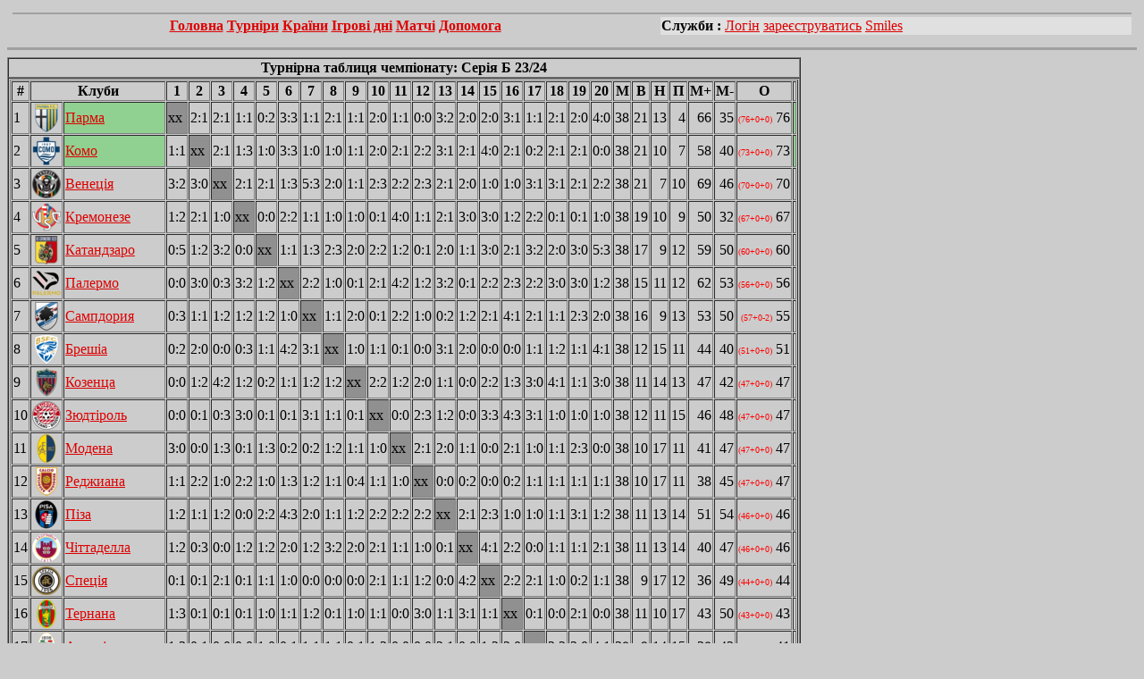

--- FILE ---
content_type: text/html; charset=windows-1251
request_url: https://fbet.org.ua/index.php?m=90&contest=565
body_size: 4853
content:
<html>
<head>
<meta http-equiv="Content-Type" content="text/html; charset=windows-1251">
<title></title>
<link href='/favicon.ico' rel='SHORTCUT ICON' /><meta name='description' content='Free bet trainer' />
<meta name='keywords' content='фбет,прогнози,ставкi,вiльно,футбол,спорт,результати матчiв' />
<meta name="robots" content="noindex" />
<style>
.prop_th { font-family: Arial, Helvetica; height: 16; background-color: #A0A0A0; color: #770000; text-align: left;}
.prop_td { background-color: #E0E0E0; color: #000077; text-align: left;}
.pre_res_border {:padding:1px;margin:2px;border:solid 1px black;font-size: 16px;float:left;}
.pre_res {:padding:0px;margin:1px;border:0px;float:left;}
.pre_res_right {:padding:0px;margin:1px;border:0px;float:right;}
.table2 {padding:0px gray;margin:0px gray;border:solid 0px gray; color: gray;}
.icon32 { margin:3px;}
.padding10x { padding: 10px;  font-size: 20px; }
.scale2x { margin:10px; transform: scale(1.5);}
</style>

</head>

<body bgcolor="#CCCCCC" text="#000000" link="#DD0000" vlink="#770000">

<table width=100% ><tr><th>
<table align=center width=100% border=0 CELLSPACING=3>
<tr><td bgcolor='#A0A0A0' colspan=4></td></tr>
<tr><th colspan=3> <a href='index.php'>Головна</a> <a href='index.php?m=70'>Турніри</a> <a href='index.php?m=406'>Країни</a> <a href='index.php?m=30'>Ігрові дні</a> <a href='index.php?m=40'>Матчі</a> <a href='index.php?m=9'>Допомога</a></th>
<td bgcolor='#E0E0E0'> <b>Служби : </b><a href='login.php'>Логін</a> <a href='login.php?mode=register'>зареєструватись</a> <a href='./smiles/'>Smiles</a></td></tr>
</table>
</th></tr></table>

<hr size=3 color=#A0A0A0>
<table CELLSPACING=0 BORDER=1>
 <tr><th align=center>Турнірна таблиця чемпіонату: Серія Б 23/24 </th></tr>
<tr><td>
<table CELLSPACING=1 BORDER=1 >
<tr><th>#</th><th colspan=2>Клуби</th><th>1</th><th>2</th><th>3</th><th>4</th><th>5</th><th>6</th><th>7</th><th>8</th><th>9</th><th>10</th><th>11</th><th>12</th><th>13</th><th>14</th><th>15</th><th>16</th><th>17</th><th>18</th><th>19</th><th>20</th><th>М</th><th>В</th><th>Н</th><th>П</th><th>М+</th><th>М-</th><th>О</th><th></th></tr>
<tr><td>1</td><td><a href='index.php?m=229&team=111'><img src='/img/clubs_logo/ita/parma.png' height=32 width=32></img></a></td><td nowrap bgcolor=#90D090><a href='index.php?m=229&team=111'>Парма</a> &nbsp;&nbsp;&nbsp;&nbsp;&nbsp;&nbsp;&nbsp;&nbsp;&nbsp;&nbsp;&nbsp;</td><td bgcolor=#909090>xх</td><td nowrap >2:1</td><td nowrap >2:1</td><td nowrap >1:1</td><td nowrap >0:2</td><td nowrap >3:3</td><td nowrap >1:1</td><td nowrap >2:1</td><td nowrap >1:1</td><td nowrap >2:0</td><td nowrap >1:1</td><td nowrap >0:0</td><td nowrap >3:2</td><td nowrap >2:0</td><td nowrap >2:0</td><td nowrap >3:1</td><td nowrap >1:1</td><td nowrap >2:1</td><td nowrap >2:0</td><td nowrap >4:0</td><td nowrap align=right>38</td><td nowrap align=right>21</td><td nowrap align=right>13</td><td nowrap align=right>4</td><td nowrap align=right>66</td><td nowrap align=right>35</td><td nowrap align=right > <font color=red size=-2>(76+0+0)</font> 76<td nowrap bgcolor=#90D090></td></td></tr>
<tr><td>2</td><td><a href='index.php?m=229&team=622'><img src='/img/clubs_logo/ita/como.png' height=32 width=32></img></a></td><td nowrap bgcolor=#90D090><a href='index.php?m=229&team=622'>Комо</a> &nbsp;&nbsp;&nbsp;&nbsp;&nbsp;&nbsp;&nbsp;&nbsp;&nbsp;&nbsp;&nbsp;&nbsp;</td><td nowrap >1:1</td><td bgcolor=#909090>xх</td><td nowrap >2:1</td><td nowrap >1:3</td><td nowrap >1:0</td><td nowrap >3:3</td><td nowrap >1:0</td><td nowrap >1:0</td><td nowrap >1:1</td><td nowrap >2:0</td><td nowrap >2:1</td><td nowrap >2:2</td><td nowrap >3:1</td><td nowrap >2:1</td><td nowrap >4:0</td><td nowrap >2:1</td><td nowrap >0:2</td><td nowrap >2:1</td><td nowrap >2:1</td><td nowrap >0:0</td><td nowrap align=right>38</td><td nowrap align=right>21</td><td nowrap align=right>10</td><td nowrap align=right>7</td><td nowrap align=right>58</td><td nowrap align=right>40</td><td nowrap align=right > <font color=red size=-2>(73+0+0)</font> 73<td nowrap bgcolor=#90D090></td></td></tr>
<tr><td>3</td><td><a href='index.php?m=229&team=1007'><img src='/img/clubs_logo/ita/venezia.png' height=32 width=32></img></a></td><td nowrap ><a href='index.php?m=229&team=1007'>Венеція</a> &nbsp;&nbsp;&nbsp;&nbsp;&nbsp;&nbsp;&nbsp;&nbsp;&nbsp;</td><td nowrap >3:2</td><td nowrap >3:0</td><td bgcolor=#909090>xх</td><td nowrap >2:1</td><td nowrap >2:1</td><td nowrap >1:3</td><td nowrap >5:3</td><td nowrap >2:0</td><td nowrap >1:1</td><td nowrap >2:3</td><td nowrap >2:2</td><td nowrap >2:3</td><td nowrap >2:1</td><td nowrap >2:0</td><td nowrap >1:0</td><td nowrap >1:0</td><td nowrap >3:1</td><td nowrap >3:1</td><td nowrap >2:1</td><td nowrap >2:2</td><td nowrap align=right>38</td><td nowrap align=right>21</td><td nowrap align=right>7</td><td nowrap align=right>10</td><td nowrap align=right>69</td><td nowrap align=right>46</td><td nowrap align=right > <font color=red size=-2>(70+0+0)</font> 70<td nowrap ></td></td></tr>
<tr><td>4</td><td><a href='index.php?m=229&team=1008'><img src='/img/clubs_logo/ita/cremonese.png' height=32 width=32></img></a></td><td nowrap ><a href='index.php?m=229&team=1008'>Кремонезе</a> &nbsp;&nbsp;&nbsp;&nbsp;&nbsp;&nbsp;&nbsp;</td><td nowrap >1:2</td><td nowrap >2:1</td><td nowrap >1:0</td><td bgcolor=#909090>xх</td><td nowrap >0:0</td><td nowrap >2:2</td><td nowrap >1:1</td><td nowrap >1:0</td><td nowrap >1:0</td><td nowrap >0:1</td><td nowrap >4:0</td><td nowrap >1:1</td><td nowrap >2:1</td><td nowrap >3:0</td><td nowrap >3:0</td><td nowrap >1:2</td><td nowrap >2:2</td><td nowrap >0:1</td><td nowrap >0:1</td><td nowrap >1:0</td><td nowrap align=right>38</td><td nowrap align=right>19</td><td nowrap align=right>10</td><td nowrap align=right>9</td><td nowrap align=right>50</td><td nowrap align=right>32</td><td nowrap align=right > <font color=red size=-2>(67+0+0)</font> 67<td nowrap ></td></td></tr>
<tr><td>5</td><td><a href='index.php?m=229&team=1032'><img src='/img/clubs_logo/ita/catanzaro.png' height=32 width=32></img></a></td><td nowrap ><a href='index.php?m=229&team=1032'>Катандзаро</a> &nbsp;&nbsp;&nbsp;&nbsp;&nbsp;&nbsp;</td><td nowrap >0:5</td><td nowrap >1:2</td><td nowrap >3:2</td><td nowrap >0:0</td><td bgcolor=#909090>xх</td><td nowrap >1:1</td><td nowrap >1:3</td><td nowrap >2:3</td><td nowrap >2:0</td><td nowrap >2:2</td><td nowrap >1:2</td><td nowrap >0:1</td><td nowrap >2:0</td><td nowrap >1:1</td><td nowrap >3:0</td><td nowrap >2:1</td><td nowrap >3:2</td><td nowrap >2:0</td><td nowrap >3:0</td><td nowrap >5:3</td><td nowrap align=right>38</td><td nowrap align=right>17</td><td nowrap align=right>9</td><td nowrap align=right>12</td><td nowrap align=right>59</td><td nowrap align=right>50</td><td nowrap align=right > <font color=red size=-2>(60+0+0)</font> 60<td nowrap ></td></td></tr>
<tr><td>6</td><td><a href='index.php?m=229&team=122'><img src='/img/clubs_logo/ita/palermo.png' height=32 width=32></img></a></td><td nowrap ><a href='index.php?m=229&team=122'>Палермо</a> &nbsp;&nbsp;&nbsp;&nbsp;&nbsp;&nbsp;&nbsp;&nbsp;&nbsp;</td><td nowrap >0:0</td><td nowrap >3:0</td><td nowrap >0:3</td><td nowrap >3:2</td><td nowrap >1:2</td><td bgcolor=#909090>xх</td><td nowrap >2:2</td><td nowrap >1:0</td><td nowrap >0:1</td><td nowrap >2:1</td><td nowrap >4:2</td><td nowrap >1:2</td><td nowrap >3:2</td><td nowrap >0:1</td><td nowrap >2:2</td><td nowrap >2:3</td><td nowrap >2:2</td><td nowrap >3:0</td><td nowrap >3:0</td><td nowrap >1:2</td><td nowrap align=right>38</td><td nowrap align=right>15</td><td nowrap align=right>11</td><td nowrap align=right>12</td><td nowrap align=right>62</td><td nowrap align=right>53</td><td nowrap align=right > <font color=red size=-2>(56+0+0)</font> 56<td nowrap ></td></td></tr>
<tr><td>7</td><td><a href='index.php?m=229&team=113'><img src='/img/clubs_logo/ita/sampdoria.png' height=32 width=32></img></a></td><td nowrap ><a href='index.php?m=229&team=113'>Сампдория</a> &nbsp;&nbsp;&nbsp;&nbsp;&nbsp;&nbsp;&nbsp;</td><td nowrap >0:3</td><td nowrap >1:1</td><td nowrap >1:2</td><td nowrap >1:2</td><td nowrap >1:2</td><td nowrap >1:0</td><td bgcolor=#909090>xх</td><td nowrap >1:1</td><td nowrap >2:0</td><td nowrap >0:1</td><td nowrap >2:2</td><td nowrap >1:0</td><td nowrap >0:2</td><td nowrap >1:2</td><td nowrap >2:1</td><td nowrap >4:1</td><td nowrap >2:1</td><td nowrap >1:1</td><td nowrap >2:3</td><td nowrap >2:0</td><td nowrap align=right>38</td><td nowrap align=right>16</td><td nowrap align=right>9</td><td nowrap align=right>13</td><td nowrap align=right>53</td><td nowrap align=right>50</td><td nowrap align=right > <font color=red size=-2>(57+0-2)</font> 55<td nowrap ></td></td></tr>
<tr><td>8</td><td><a href='index.php?m=229&team=404'><img src='/img/clubs_logo/ita/brescia.png' height=32 width=32></img></a></td><td nowrap ><a href='index.php?m=229&team=404'>Брешіа</a> &nbsp;&nbsp;&nbsp;&nbsp;&nbsp;&nbsp;&nbsp;&nbsp;&nbsp;&nbsp;</td><td nowrap >0:2</td><td nowrap >2:0</td><td nowrap >0:0</td><td nowrap >0:3</td><td nowrap >1:1</td><td nowrap >4:2</td><td nowrap >3:1</td><td bgcolor=#909090>xх</td><td nowrap >1:0</td><td nowrap >1:1</td><td nowrap >0:1</td><td nowrap >0:0</td><td nowrap >3:1</td><td nowrap >2:0</td><td nowrap >0:0</td><td nowrap >0:0</td><td nowrap >1:1</td><td nowrap >1:2</td><td nowrap >1:1</td><td nowrap >4:1</td><td nowrap align=right>38</td><td nowrap align=right>12</td><td nowrap align=right>15</td><td nowrap align=right>11</td><td nowrap align=right>44</td><td nowrap align=right>40</td><td nowrap align=right > <font color=red size=-2>(51+0+0)</font> 51<td nowrap ></td></td></tr>
<tr><td>9</td><td><a href='index.php?m=229&team=1006'><img src='/img/clubs_logo/ita/cosenza.png' height=32 width=32></img></a></td><td nowrap ><a href='index.php?m=229&team=1006'>Козенца</a> &nbsp;&nbsp;&nbsp;&nbsp;&nbsp;&nbsp;&nbsp;&nbsp;&nbsp;</td><td nowrap >0:0</td><td nowrap >1:2</td><td nowrap >4:2</td><td nowrap >1:2</td><td nowrap >0:2</td><td nowrap >1:1</td><td nowrap >1:2</td><td nowrap >1:2</td><td bgcolor=#909090>xх</td><td nowrap >2:2</td><td nowrap >1:2</td><td nowrap >2:0</td><td nowrap >1:1</td><td nowrap >0:0</td><td nowrap >2:2</td><td nowrap >1:3</td><td nowrap >3:0</td><td nowrap >4:1</td><td nowrap >1:1</td><td nowrap >3:0</td><td nowrap align=right>38</td><td nowrap align=right>11</td><td nowrap align=right>14</td><td nowrap align=right>13</td><td nowrap align=right>47</td><td nowrap align=right>42</td><td nowrap align=right > <font color=red size=-2>(47+0+0)</font> 47<td nowrap ></td></td></tr>
<tr><td>10</td><td><a href='index.php?m=229&team=2427'><img src='/img/clubs_logo/ita/suditrol.png' height=32 width=32></img></a></td><td nowrap ><a href='index.php?m=229&team=2427'>Зюдтіроль</a> &nbsp;&nbsp;&nbsp;&nbsp;&nbsp;&nbsp;&nbsp;</td><td nowrap >0:0</td><td nowrap >0:1</td><td nowrap >0:3</td><td nowrap >3:0</td><td nowrap >0:1</td><td nowrap >0:1</td><td nowrap >3:1</td><td nowrap >1:1</td><td nowrap >0:1</td><td bgcolor=#909090>xх</td><td nowrap >0:0</td><td nowrap >2:3</td><td nowrap >1:2</td><td nowrap >0:0</td><td nowrap >3:3</td><td nowrap >4:3</td><td nowrap >3:1</td><td nowrap >1:0</td><td nowrap >1:0</td><td nowrap >1:0</td><td nowrap align=right>38</td><td nowrap align=right>12</td><td nowrap align=right>11</td><td nowrap align=right>15</td><td nowrap align=right>46</td><td nowrap align=right>48</td><td nowrap align=right > <font color=red size=-2>(47+0+0)</font> 47<td nowrap ></td></td></tr>
<tr><td>11</td><td><a href='index.php?m=229&team=406'><img src='/img/clubs_logo/ita/modena.png' height=32 width=32></img></a></td><td nowrap ><a href='index.php?m=229&team=406'>Модена</a> &nbsp;&nbsp;&nbsp;&nbsp;&nbsp;&nbsp;&nbsp;&nbsp;&nbsp;&nbsp;</td><td nowrap >3:0</td><td nowrap >0:0</td><td nowrap >1:3</td><td nowrap >0:1</td><td nowrap >1:3</td><td nowrap >0:2</td><td nowrap >0:2</td><td nowrap >1:2</td><td nowrap >1:1</td><td nowrap >1:0</td><td bgcolor=#909090>xх</td><td nowrap >2:1</td><td nowrap >2:0</td><td nowrap >1:1</td><td nowrap >0:0</td><td nowrap >2:1</td><td nowrap >1:0</td><td nowrap >1:1</td><td nowrap >2:3</td><td nowrap >0:0</td><td nowrap align=right>38</td><td nowrap align=right>10</td><td nowrap align=right>17</td><td nowrap align=right>11</td><td nowrap align=right>41</td><td nowrap align=right>47</td><td nowrap align=right > <font color=red size=-2>(47+0+0)</font> 47<td nowrap ></td></td></tr>
<tr><td>12</td><td><a href='index.php?m=229&team=400'><img src='/img/clubs_logo/ita/reggiana.png' height=32 width=32></img></a></td><td nowrap ><a href='index.php?m=229&team=400'>Реджиана</a> &nbsp;&nbsp;&nbsp;&nbsp;&nbsp;&nbsp;&nbsp;&nbsp;</td><td nowrap >1:1</td><td nowrap >2:2</td><td nowrap >1:0</td><td nowrap >2:2</td><td nowrap >1:0</td><td nowrap >1:3</td><td nowrap >1:2</td><td nowrap >1:1</td><td nowrap >0:4</td><td nowrap >1:1</td><td nowrap >1:0</td><td bgcolor=#909090>xх</td><td nowrap >0:0</td><td nowrap >0:2</td><td nowrap >0:0</td><td nowrap >0:2</td><td nowrap >1:1</td><td nowrap >1:1</td><td nowrap >1:1</td><td nowrap >1:1</td><td nowrap align=right>38</td><td nowrap align=right>10</td><td nowrap align=right>17</td><td nowrap align=right>11</td><td nowrap align=right>38</td><td nowrap align=right>45</td><td nowrap align=right > <font color=red size=-2>(47+0+0)</font> 47<td nowrap ></td></td></tr>
<tr><td>13</td><td><a href='index.php?m=229&team=1005'><img src='/img/clubs_logo/ita/pisa.png' height=32 width=32></img></a></td><td nowrap ><a href='index.php?m=229&team=1005'>Піза</a> &nbsp;&nbsp;&nbsp;&nbsp;&nbsp;&nbsp;&nbsp;&nbsp;&nbsp;&nbsp;&nbsp;&nbsp;</td><td nowrap >1:2</td><td nowrap >1:1</td><td nowrap >1:2</td><td nowrap >0:0</td><td nowrap >2:2</td><td nowrap >4:3</td><td nowrap >2:0</td><td nowrap >1:1</td><td nowrap >1:2</td><td nowrap >2:2</td><td nowrap >2:2</td><td nowrap >2:2</td><td bgcolor=#909090>xх</td><td nowrap >2:1</td><td nowrap >2:3</td><td nowrap >1:0</td><td nowrap >1:0</td><td nowrap >1:1</td><td nowrap >3:1</td><td nowrap >1:2</td><td nowrap align=right>38</td><td nowrap align=right>11</td><td nowrap align=right>13</td><td nowrap align=right>14</td><td nowrap align=right>51</td><td nowrap align=right>54</td><td nowrap align=right > <font color=red size=-2>(46+0+0)</font> 46<td nowrap ></td></td></tr>
<tr><td>14</td><td><a href='index.php?m=229&team=412'><img src='/img/clubs_logo/ita/cittadella.png' height=32 width=32></img></a></td><td nowrap ><a href='index.php?m=229&team=412'>Чіттаделла</a> &nbsp;&nbsp;&nbsp;&nbsp;&nbsp;&nbsp;</td><td nowrap >1:2</td><td nowrap >0:3</td><td nowrap >0:0</td><td nowrap >1:2</td><td nowrap >1:2</td><td nowrap >2:0</td><td nowrap >1:2</td><td nowrap >3:2</td><td nowrap >2:0</td><td nowrap >2:1</td><td nowrap >1:1</td><td nowrap >1:0</td><td nowrap >0:1</td><td bgcolor=#909090>xх</td><td nowrap >4:1</td><td nowrap >2:2</td><td nowrap >0:0</td><td nowrap >1:1</td><td nowrap >1:1</td><td nowrap >2:1</td><td nowrap align=right>38</td><td nowrap align=right>11</td><td nowrap align=right>13</td><td nowrap align=right>14</td><td nowrap align=right>40</td><td nowrap align=right>47</td><td nowrap align=right > <font color=red size=-2>(46+0+0)</font> 46<td nowrap ></td></td></tr>
<tr><td>15</td><td><a href='index.php?m=229&team=411'><img src='/img/clubs_logo/ita/spezia.png' height=32 width=32></img></a></td><td nowrap ><a href='index.php?m=229&team=411'>Спеція</a> &nbsp;&nbsp;&nbsp;&nbsp;&nbsp;&nbsp;&nbsp;&nbsp;&nbsp;&nbsp;</td><td nowrap >0:1</td><td nowrap >0:1</td><td nowrap >2:1</td><td nowrap >0:1</td><td nowrap >1:1</td><td nowrap >1:0</td><td nowrap >0:0</td><td nowrap >0:0</td><td nowrap >0:0</td><td nowrap >2:1</td><td nowrap >1:1</td><td nowrap >1:2</td><td nowrap >0:0</td><td nowrap >4:2</td><td bgcolor=#909090>xх</td><td nowrap >2:2</td><td nowrap >2:1</td><td nowrap >1:0</td><td nowrap >0:2</td><td nowrap >1:1</td><td nowrap align=right>38</td><td nowrap align=right>9</td><td nowrap align=right>17</td><td nowrap align=right>12</td><td nowrap align=right>36</td><td nowrap align=right>49</td><td nowrap align=right > <font color=red size=-2>(44+0+0)</font> 44<td nowrap ></td></td></tr>
<tr><td>16</td><td><a href='index.php?m=229&team=413'><img src='/img/clubs_logo/ita/ternana.png' height=32 width=32></img></a></td><td nowrap ><a href='index.php?m=229&team=413'>Тернана</a> &nbsp;&nbsp;&nbsp;&nbsp;&nbsp;&nbsp;&nbsp;&nbsp;&nbsp;</td><td nowrap >1:3</td><td nowrap >0:1</td><td nowrap >0:1</td><td nowrap >0:1</td><td nowrap >1:0</td><td nowrap >1:1</td><td nowrap >1:2</td><td nowrap >0:1</td><td nowrap >1:0</td><td nowrap >1:1</td><td nowrap >0:0</td><td nowrap >3:0</td><td nowrap >1:1</td><td nowrap >3:1</td><td nowrap >1:1</td><td bgcolor=#909090>xх</td><td nowrap >0:1</td><td nowrap >0:0</td><td nowrap >2:1</td><td nowrap >0:0</td><td nowrap align=right>38</td><td nowrap align=right>11</td><td nowrap align=right>10</td><td nowrap align=right>17</td><td nowrap align=right>43</td><td nowrap align=right>50</td><td nowrap align=right > <font color=red size=-2>(43+0+0)</font> 43<td nowrap ></td></td></tr>
<tr><td>17</td><td><a href='index.php?m=229&team=625'><img src='/img/clubs_logo/ita/ascoli.png' height=32 width=32></img></a></td><td nowrap ><a href='index.php?m=229&team=625'>Асколі</a> &nbsp;&nbsp;&nbsp;&nbsp;&nbsp;&nbsp;&nbsp;&nbsp;&nbsp;&nbsp;</td><td nowrap >1:3</td><td nowrap >0:1</td><td nowrap >0:0</td><td nowrap >0:0</td><td nowrap >1:0</td><td nowrap >0:1</td><td nowrap >1:1</td><td nowrap >1:1</td><td nowrap >0:1</td><td nowrap >1:2</td><td nowrap >0:0</td><td nowrap >0:0</td><td nowrap >2:1</td><td nowrap >0:0</td><td nowrap >1:2</td><td nowrap >2:0</td><td bgcolor=#909090>xх</td><td nowrap >2:2</td><td nowrap >3:0</td><td nowrap >4:1</td><td nowrap align=right>38</td><td nowrap align=right>9</td><td nowrap align=right>14</td><td nowrap align=right>15</td><td nowrap align=right>38</td><td nowrap align=right>42</td><td nowrap align=right > <font color=red size=-2>(41+0+0)</font> 41<td nowrap ></td></td></tr>
<tr><td>18</td><td><a href='index.php?m=229&team=401'><img src='/img/clubs_logo/ita/bari.png' height=32 width=32></img></a></td><td nowrap bgcolor=#D0A0A0><a href='index.php?m=229&team=401'>Бари</a> &nbsp;&nbsp;&nbsp;&nbsp;&nbsp;&nbsp;&nbsp;&nbsp;&nbsp;&nbsp;&nbsp;&nbsp;</td><td nowrap >1:1</td><td nowrap >1:1</td><td nowrap >0:3</td><td nowrap >1:2</td><td nowrap >2:2</td><td nowrap >0:0</td><td nowrap >0:1</td><td nowrap >2:0</td><td nowrap >0:0</td><td nowrap >2:1</td><td nowrap >1:1</td><td nowrap >0:2</td><td nowrap >1:1</td><td nowrap >1:1</td><td nowrap >1:1</td><td nowrap >3:1</td><td nowrap >1:0</td><td bgcolor=#909090>xх</td><td nowrap >1:0</td><td nowrap >3:1</td><td nowrap align=right>38</td><td nowrap align=right>8</td><td nowrap align=right>17</td><td nowrap align=right>13</td><td nowrap align=right>38</td><td nowrap align=right>49</td><td nowrap align=right > <font color=red size=-2>(41+0+0)</font> 41<td nowrap bgcolor=#D0A0A0></td></td></tr>
<tr><td>19</td><td><a href='index.php?m=229&team=1038'><img src='/img/clubs_logo/ita/feralpisalo.png' height=32 width=32></img></a></td><td nowrap bgcolor=#D0A0A0><a href='index.php?m=229&team=1038'>Фералпісало</a> &nbsp;&nbsp;&nbsp;&nbsp;&nbsp;</td><td nowrap >1:2</td><td nowrap >2:5</td><td nowrap >2:2</td><td nowrap >1:0</td><td nowrap >3:0</td><td nowrap >1:2</td><td nowrap >1:3</td><td nowrap >2:2</td><td nowrap >2:2</td><td nowrap >0:2</td><td nowrap >1:1</td><td nowrap >0:3</td><td nowrap >0:1</td><td nowrap >0:1</td><td nowrap >1:2</td><td nowrap >0:1</td><td nowrap >0:1</td><td nowrap >3:3</td><td bgcolor=#909090>xх</td><td nowrap >5:1</td><td nowrap align=right>38</td><td nowrap align=right>8</td><td nowrap align=right>9</td><td nowrap align=right>21</td><td nowrap align=right>44</td><td nowrap align=right>65</td><td nowrap align=right > <font color=red size=-2>(33+0+0)</font> 33<td nowrap bgcolor=#D0A0A0></td></td></tr>
<tr><td>20</td><td><a href='index.php?m=229&team=1058'><img src='/img/clubs_logo/ita/lecco.png' height=32 width=32></img></a></td><td nowrap bgcolor=#D0A0A0><a href='index.php?m=229&team=1058'>Лекко</a> &nbsp;&nbsp;&nbsp;&nbsp;&nbsp;&nbsp;&nbsp;&nbsp;&nbsp;&nbsp;&nbsp;</td><td nowrap >3:2</td><td nowrap >0:3</td><td nowrap >1:2</td><td nowrap >0:1</td><td nowrap >3:4</td><td nowrap >0:1</td><td nowrap >0:1</td><td nowrap >0:2</td><td nowrap >1:3</td><td nowrap >2:1</td><td nowrap >2:3</td><td nowrap >1:0</td><td nowrap >1:3</td><td nowrap >1:1</td><td nowrap >0:0</td><td nowrap >2:3</td><td nowrap >0:2</td><td nowrap >1:0</td><td nowrap >1:2</td><td bgcolor=#909090>xх</td><td nowrap align=right>38</td><td nowrap align=right>6</td><td nowrap align=right>8</td><td nowrap align=right>24</td><td nowrap align=right>35</td><td nowrap align=right>74</td><td nowrap align=right > <font color=red size=-2>(26+0+0)</font> 26<td nowrap bgcolor=#D0A0A0></td></td></tr>
</table>
</td></tr></table>
<hr><table border=1><tr><td colspan=3>

<table width=100% border=1 class=table1>
<table border=1><tr><td>
<table  border=1 class=table1>
<tr><td>Ігрових днів всього</td><td colspan=2>42</td></tr>
<tr class=prop_td><th class=th1 align=left>Матчів всього</th><td class=td1>386</td><td class=td1>100%</td></tr>
<tr class=prop_td><th class=th1 align=left>Перемог господарів</th><td class=td1>140</td><td class=td1>36.27%</td></tr>
<tr class=prop_td><th class=th1 align=left>Нічия</th><td class=td1>125</td><td class=td1>32.38%</td></tr>
<tr class=prop_td><th class=th1 align=left>Перемог гостей</th><td class=td1>121</td><td class=td1>31.35%</td></tr>
<tr class=prop_td><th class=th1 align=left>1X</th><td class=td1>265</td><td class=td1>68.65%</td></tr>
<tr class=prop_td><th class=th1 align=left>X2</th><td class=td1>246</td><td class=td1>63.73%</td></tr>
<tr class=prop_td><th class=th1 align=left>12</th><td class=td1>261</td><td class=td1>67.62%</td></tr>
<tr class=prop_td><th class=th1 align=left>1 забила</th><td class=td1>290</td><td class=td1>75.13%</td></tr>
<tr class=prop_td><th class=th1 align=left>2 забила</th><td class=td1>275</td><td class=td1>71.24%</td></tr>
<tr class=prop_td><th class=th1 align=left>Обидві забили</th><td class=td1>216</td><td class=td1>55.96%</td></tr>
<tr class=prop_td><th class=th1 align=left>Тотал парний</th><td class=td1>196</td><td class=td1>50.78%</td></tr>
<tr class=prop_td><th class=th1 align=left>Тотал непарний</th><td class=td1>190</td><td class=td1>49.22%</td></tr>
</table></td><td>
<table  border=1 class=table1>
<tr class=tr1><th colspan=3 class=th1>Тотал матчу, відомо результат 386 матчів</th></tr>
<tr><td>Тотал =0</td><td>9.59%</td><td>37</td></tr>
<tr><td>Тотал =1</td><td>17.62%</td><td>68</td></tr>
<tr><td>Тотал =2</td><td>24.09%</td><td>93</td></tr>
<tr><td>Тотал =3</td><td>24.35%</td><td>94</td></tr>
<tr><td>Тотал =4</td><td>14.25%</td><td>55</td></tr>
<tr><td>Тотал =5</td><td>6.22%</td><td>24</td></tr>
<tr><td>Тотал =6</td><td>2.33%</td><td>9</td></tr>
<tr><td>Тотал >=1</td><td>90.41%</td><td>349</td></tr>
<tr><td>Тотал >=2</td><td>72.80%</td><td>281</td></tr>
<tr><td>Тотал >=3</td><td>48.70%</td><td>188</td></tr>
<tr><td>Тотал >=4</td><td>24.35%</td><td>94</td></tr>
<tr><td>Тотал >=5</td><td>10.10%</td><td>39</td></tr>
<tr><td>Тотал >=6</td><td>3.89%</td><td>15</td></tr>

</table>
</td><td>
<table  border=1 class=table1>
<tr class=tr1><th colspan=3 class=th1>Тотал першого тайму, відомо 385 з 386 (99.74%)</th></tr>
<tr><td>Тотал =0</td><td>32.99%</td><td>127</td></tr>
<tr><td>Тотал =1</td><td>35.58%</td><td>137</td></tr>
<tr><td>Тотал =2</td><td>21.82%</td><td>84</td></tr>
<tr><td>Тотал =3</td><td>7.79%</td><td>30</td></tr>
<tr><td>Тотал =4</td><td>1.30%</td><td>5</td></tr>
<tr><td>Тотал =5</td><td>0.26%</td><td>1</td></tr>
<tr><td>Тотал =6</td><td>0.26%</td><td>1</td></tr>
<tr><td>Тотал >=1</td><td>67.01%</td><td>258</td></tr>
<tr><td>Тотал >=2</td><td>31.43%</td><td>121</td></tr>
<tr><td>Тотал >=3</td><td>9.61%</td><td>37</td></tr>
<tr><td>Тотал >=4</td><td>1.82%</td><td>7</td></tr>
<tr><td>Тотал >=5</td><td>0.52%</td><td>2</td></tr>
<tr><td>Тотал >=6</td><td>0.26%</td><td>1</td></tr>

</table>
</td></tr></table></td></tr>
<tr><td> Статистика результатів (господарі : гості):<br>0:0 : 37<br>
0:1 : 34<br>
0:2 : 14<br>
0:3 : 9<br>
0:4 : 1<br>
0:5 : 1<br>
1:0 : 34<br>
1:1 : 57<br>
1:2 : 38<br>
1:3 : 12<br>
2:0 : 22<br>
2:1 : 32<br>
2:2 : 27<br>
2:3 : 10<br>
2:5 : 1<br>
3:0 : 15<br>
3:1 : 12<br>
3:2 : 8<br>
3:3 : 4<br>
3:4 : 1<br>
4:0 : 3<br>
4:1 : 5<br>
4:2 : 4<br>
4:3 : 2<br>
5:1 : 1<br>
5:3 : 2<br>
</td><td valign=top> Результати без врахування порядку<br>0:0 : 37<br>
1:0 : 68<br>
1:1 : 57<br>
2:0 : 36<br>
2:1 : 70<br>
2:2 : 27<br>
3:0 : 24<br>
3:1 : 24<br>
3:2 : 18<br>
3:3 : 4<br>
4:0 : 4<br>
4:1 : 5<br>
4:2 : 4<br>
4:3 : 3<br>
5:0 : 1<br>
5:1 : 1<br>
5:2 : 1<br>
5:3 : 2<br>
</td><td valign=top> Результати першого тайму (відомо 385 із 386)<br>0:0 : 127<br>
0:1 : 63<br>
0:2 : 21<br>
0:3 : 1<br>
1:0 : 74<br>
1:1 : 44<br>
1:2 : 13<br>
1:3 : 2<br>
2:0 : 19<br>
2:1 : 14<br>
2:2 : 1<br>
2:3 : 1<br>
3:0 : 2<br>
3:1 : 1<br>
4:0 : 1<br>
4:2 : 1<br>
</td></tr>
</table>
<hr><br><!--bigmir)net TOP 100-->
<script type="text/javascript" language="javascript">
function BM_Draw(oBM_STAT){
document.write('<table cellpadding="0" cellspacing="0" border="0" style="display:inline;margin-right:4px;"><tr><td><div style="margin:0px;padding:0px;font-size:1px;width:88px;"><div style="background:url(\'//i.bigmir.net/cnt/samples/diagonal/b58_top.gif\') no-repeat bottom;"> </div><div style="font:10px Tahoma;background:url(\'//i.bigmir.net/cnt/samples/diagonal/b58_center.gif\');"><div style="text-align:center;"><a href="//www.bigmir.net/" target="_blank" style="color:#0000ab;text-decoration:none;font:10px Tahoma;">bigmir<span style="color:#ff0000;">)</span>net</a></div><div style="margin-top:3px;padding: 0px 6px 0px 6px;color:#003596;"><div style="float:left;font:10px Tahoma;">'+oBM_STAT.hosts+'</div><div style="float:right;font:10px Tahoma;">'+oBM_STAT.hits+'</div></div><br clear="all"/></div><div style="background:url(\'//i.bigmir.net/cnt/samples/diagonal/b58_bottom.gif\') no-repeat top;"> </div></div></td></tr></table>');
}
</script>
<script type="text/javascript" language="javascript">
bmN=navigator,bmD=document,bmD.cookie='b=b',i=0,bs=[],bm={o:1,v:16837590,s:16837590,t:0,c:bmD.cookie?1:0,n:Math.round((Math.random()* 1000000)),w:0};
for(var f=self;f!=f.parent;f=f.parent)bm.w++;
try{if(bmN.plugins&&bmN.mimeTypes.length&&(x=bmN.plugins['Shockwave Flash']))bm.m=parseInt(x.description.replace(/([a-zA-Z]|\s)+/,''));
else for(var f=3;f<20;f++)if(eval('new ActiveXObject("ShockwaveFlash.ShockwaveFlash.'+f+'")'))bm.m=f}catch(e){;}
try{bm.y=bmN.javaEnabled()?1:0}catch(e){;}
try{bmS=screen;bm.v^=bm.d=bmS.colorDepth||bmS.pixelDepth;bm.v^=bm.r=bmS.width}catch(e){;}
r=bmD.referrer.replace(/^w+:\/\//,'');if(r&&r.split('/')[0]!=window.location.host){bm.f=escape(r).slice(0,400);bm.v^=r.length}
bm.v^=window.location.href.length;for(var x in bm) if(/^[ovstcnwmydrf]$/.test(x)) bs[i++]=x+bm[x];
bmD.write('<sc'+'ript type="text/javascript" language="javascript" src="//c.bigmir.net/?'+bs.join('&')+'"></sc'+'ript>');
</script>
<noscript>
<a href="//www.bigmir.net/" target="_blank"><img src="//c.bigmir.net/?v16837590&s16837590&t2" width="88" height="31" alt="bigmir)net TOP 100" title="bigmir)net TOP 100" border="0" /></a>
</noscript>
<!--bigmir)net TOP 100-->
</body>
</html>
